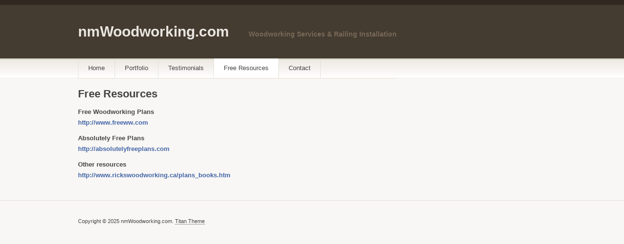

--- FILE ---
content_type: text/html; charset=UTF-8
request_url: https://nmwoodworking.com/free-resources/
body_size: 3661
content:
<!DOCTYPE html PUBLIC "-//W3C//DTD XHTML 1.1//EN"
	"http://www.w3.org/TR/xhtml11/DTD/xhtml11.dtd">
<html xml:lang="en" xmlns="http://www.w3.org/1999/xhtml">
<head>
			<title>  Free Resources | nmWoodworking.com</title>
	
	<!-- Basic Meta Data -->
	<meta name="Copyright" content="Design is copyright 2008 - 2025 The Theme Foundry" />
	<meta http-equiv="imagetoolbar" content="no" />
	<meta http-equiv="Content-Type" content="text/html; charset=UTF-8" />
	
	<!-- Favicon -->
	<link rel="shortcut icon" href="https://nmwoodworking.com/wp-content/themes/titan_custom/images/favicon.ico" />

	<!--Stylesheets-->
	<link href="https://nmwoodworking.com/wp-content/themes/titan_custom/style.css" type="text/css" media="screen" rel="stylesheet" />
	<!--[if lt IE 8]>
	<link rel="stylesheet" type="text/css" media="screen" href="https://nmwoodworking.com/wp-content/themes/titan_custom/stylesheets/ie.css" />
	<![endif]-->

	<!--Scripts-->
	<!--[if lte IE 7]>
	<script type="text/javascript">
	sfHover=function(){var sfEls=document.getElementById("nav").getElementsByTagName("LI");for(var i=0;i<sfEls.length;i++){sfEls[i].onmouseover=function(){this.className+=" sfhover";}
	sfEls[i].onmouseout=function(){this.className=this.className.replace(new RegExp(" sfhover\\b"),"");}}}
	if (window.attachEvent)window.attachEvent("onload",sfHover);
	</script>
	<![endif]-->

	<!--WordPress-->
	<link rel="alternate" type="application/rss+xml" title="nmWoodworking.com RSS Feed" href="https://nmwoodworking.com/feed/" />
	<link rel="pingback" href="https://nmwoodworking.com/xmlrpc.php" />

	<!--WP Hook-->
		<link rel='dns-prefetch' href='//s.w.org' />
<!-- This site uses the Google Analytics by MonsterInsights plugin v7.10.0 - Using Analytics tracking - https://www.monsterinsights.com/ -->
<!-- Note: MonsterInsights is not currently configured on this site. The site owner needs to authenticate with Google Analytics in the MonsterInsights settings panel. -->
<!-- No UA code set -->
<!-- / Google Analytics by MonsterInsights -->
		<script type="text/javascript">
			window._wpemojiSettings = {"baseUrl":"https:\/\/s.w.org\/images\/core\/emoji\/11.2.0\/72x72\/","ext":".png","svgUrl":"https:\/\/s.w.org\/images\/core\/emoji\/11.2.0\/svg\/","svgExt":".svg","source":{"concatemoji":"https:\/\/nmwoodworking.com\/wp-includes\/js\/wp-emoji-release.min.js?ver=5.1.21"}};
			!function(e,a,t){var n,r,o,i=a.createElement("canvas"),p=i.getContext&&i.getContext("2d");function s(e,t){var a=String.fromCharCode;p.clearRect(0,0,i.width,i.height),p.fillText(a.apply(this,e),0,0);e=i.toDataURL();return p.clearRect(0,0,i.width,i.height),p.fillText(a.apply(this,t),0,0),e===i.toDataURL()}function c(e){var t=a.createElement("script");t.src=e,t.defer=t.type="text/javascript",a.getElementsByTagName("head")[0].appendChild(t)}for(o=Array("flag","emoji"),t.supports={everything:!0,everythingExceptFlag:!0},r=0;r<o.length;r++)t.supports[o[r]]=function(e){if(!p||!p.fillText)return!1;switch(p.textBaseline="top",p.font="600 32px Arial",e){case"flag":return s([55356,56826,55356,56819],[55356,56826,8203,55356,56819])?!1:!s([55356,57332,56128,56423,56128,56418,56128,56421,56128,56430,56128,56423,56128,56447],[55356,57332,8203,56128,56423,8203,56128,56418,8203,56128,56421,8203,56128,56430,8203,56128,56423,8203,56128,56447]);case"emoji":return!s([55358,56760,9792,65039],[55358,56760,8203,9792,65039])}return!1}(o[r]),t.supports.everything=t.supports.everything&&t.supports[o[r]],"flag"!==o[r]&&(t.supports.everythingExceptFlag=t.supports.everythingExceptFlag&&t.supports[o[r]]);t.supports.everythingExceptFlag=t.supports.everythingExceptFlag&&!t.supports.flag,t.DOMReady=!1,t.readyCallback=function(){t.DOMReady=!0},t.supports.everything||(n=function(){t.readyCallback()},a.addEventListener?(a.addEventListener("DOMContentLoaded",n,!1),e.addEventListener("load",n,!1)):(e.attachEvent("onload",n),a.attachEvent("onreadystatechange",function(){"complete"===a.readyState&&t.readyCallback()})),(n=t.source||{}).concatemoji?c(n.concatemoji):n.wpemoji&&n.twemoji&&(c(n.twemoji),c(n.wpemoji)))}(window,document,window._wpemojiSettings);
		</script>
		<style type="text/css">
img.wp-smiley,
img.emoji {
	display: inline !important;
	border: none !important;
	box-shadow: none !important;
	height: 1em !important;
	width: 1em !important;
	margin: 0 .07em !important;
	vertical-align: -0.1em !important;
	background: none !important;
	padding: 0 !important;
}
</style>
	<link rel='stylesheet' id='wp-block-library-css'  href='https://nmwoodworking.com/wp-includes/css/dist/block-library/style.min.css?ver=5.1.21' type='text/css' media='all' />
<link rel='stylesheet' id='contact-form-7-css'  href='https://nmwoodworking.com/wp-content/plugins/contact-form-7/includes/css/styles.css?ver=5.1.1' type='text/css' media='all' />
<script type='text/javascript' src='https://nmwoodworking.com/wp-includes/js/jquery/jquery.js?ver=1.12.4'></script>
<script type='text/javascript' src='https://nmwoodworking.com/wp-includes/js/jquery/jquery-migrate.min.js?ver=1.4.1'></script>
<link rel='https://api.w.org/' href='https://nmwoodworking.com/wp-json/' />
<link rel="EditURI" type="application/rsd+xml" title="RSD" href="https://nmwoodworking.com/xmlrpc.php?rsd" />
<link rel="wlwmanifest" type="application/wlwmanifest+xml" href="https://nmwoodworking.com/wp-includes/wlwmanifest.xml" /> 
<meta name="generator" content="WordPress 5.1.21" />
<link rel='shortlink' href='https://nmwoodworking.com/?p=62' />
<link rel="alternate" type="application/json+oembed" href="https://nmwoodworking.com/wp-json/oembed/1.0/embed?url=https%3A%2F%2Fnmwoodworking.com%2Ffree-resources%2F" />
<link rel="alternate" type="text/xml+oembed" href="https://nmwoodworking.com/wp-json/oembed/1.0/embed?url=https%3A%2F%2Fnmwoodworking.com%2Ffree-resources%2F&#038;format=xml" />
<!-- <meta name="NextGEN" version="3.1.17" /> -->
</head>
<body class="page-template-default page page-id-62">
	<div class="skip-content"><a href="#content">Skip to content</a></div>
	<div id="header" class="clear">
		<div id="follow">
			<div class="wrapper clear">
				
			</div><!--end wrapper-->
		</div><!--end follow-->
		<div class="wrapper">
			<div id="title"><a href="https://nmwoodworking.com">nmWoodworking.com</a></div>			<div id="description">
				Woodworking Services &amp; Railing Installation			</div><!--end description-->
			<div id="navigation">
				<ul id="nav">
					<!--<li class="page_item "><a href="https://nmwoodworking.com">Home</a></li>-->
											<li class="page_item page-item-12"><a href="https://nmwoodworking.com/">Home</a></li>
<li class="page_item page-item-11 page_item_has_children"><a href="https://nmwoodworking.com/portfolio/">Portfolio</a>
<ul class='children'>
	<li class="page_item page-item-24"><a href="https://nmwoodworking.com/portfolio/gallery-1/">Gallery 1 (Stairs)</a></li>
	<li class="page_item page-item-41"><a href="https://nmwoodworking.com/portfolio/gallery-2/">Gallery 2 (Stairs)</a></li>
	<li class="page_item page-item-45"><a href="https://nmwoodworking.com/portfolio/gallery-3/">Gallery 3 (Wood Covering the Fireplace)</a></li>
	<li class="page_item page-item-51"><a href="https://nmwoodworking.com/portfolio/gallery-4/">Gallery 4 (Stairs)</a></li>
	<li class="page_item page-item-87"><a href="https://nmwoodworking.com/portfolio/gallery-5-fence/">Gallery 5 (Fence)</a></li>
	<li class="page_item page-item-91"><a href="https://nmwoodworking.com/portfolio/gallery-6/">Gallery 6 (Window)</a></li>
	<li class="page_item page-item-93"><a href="https://nmwoodworking.com/portfolio/gallery-7/">Gallery 7 (Alternating Tread Stairs)</a></li>
	<li class="page_item page-item-99"><a href="https://nmwoodworking.com/portfolio/gallery-8/">Gallery 8 (Stairs)</a></li>
	<li class="page_item page-item-147"><a href="https://nmwoodworking.com/portfolio/gallery-9-doorway-arches-arched-doorway/">Gallery 9: Doorway Arches / Arched Doorway</a></li>
</ul>
</li>
<li class="page_item page-item-120"><a href="https://nmwoodworking.com/testimonials/">Testimonials</a></li>
<li class="page_item page-item-62 current_page_item"><a href="https://nmwoodworking.com/free-resources/" aria-current="page">Free Resources</a></li>
<li class="page_item page-item-4"><a href="https://nmwoodworking.com/contact/">Contact</a></li>
														</ul>
			</div><!--end navigation-->
		</div><!--end wrapper-->
	</div><!--end header-->
<div class="content-background">
	<div class="wrapper">
		<!--<div class="notice"></div>-->
		<div id="content">				<h1 class="pagetitle">Free Resources</h1>
		<div class="entry page clear">
			<p><strong>Free Woodworking Plans</strong><br />
<a href="http://www.freeww.com" target="_blank">http://www.freeww.com</a></p>
<p><strong>Absolutely Free Plans</strong><br />
<a href="http://absolutelyfreeplans.com" target="_blank">http://absolutelyfreeplans.com</a></p>
<p><strong>Other resources</strong><br />
<a href="http://www.rickswoodworking.ca/plans_books.htm" target="_blank">http://www.rickswoodworking.ca/plans_books.htm</a></p>
								</div><!--end entry-->
		<!-- You can start editing here. -->
<div id="comments">
			<!-- If comments are closed. -->
			</div><!--end comments-->

	</div><!--end content-->
</div><!--end wrapper-->
</div><!--end content-background-->
<div id="footer">
	<div class="wrapper clear">		
		<div id="copyright">
			<p class="copyright-notice">Copyright &copy; 2025 nmWoodworking.com. <a href="http://thethemefoundry.com/titan/" rel="nofollow" target="_blank">Titan Theme</a></p>
		</div><!--end copyright-->
	</div><!--end wrapper-->
</div><!--end footer-->
<!-- ngg_resource_manager_marker --><script type='text/javascript' src='https://nmwoodworking.com/wp-includes/js/comment-reply.min.js?ver=5.1.21'></script>
<script type='text/javascript'>
/* <![CDATA[ */
var wpcf7 = {"apiSettings":{"root":"https:\/\/nmwoodworking.com\/wp-json\/contact-form-7\/v1","namespace":"contact-form-7\/v1"},"cached":"1"};
/* ]]> */
</script>
<script type='text/javascript' src='https://nmwoodworking.com/wp-content/plugins/contact-form-7/includes/js/scripts.js?ver=5.1.1'></script>
<script type='text/javascript' src='https://nmwoodworking.com/wp-includes/js/wp-embed.min.js?ver=5.1.21'></script>
</body>
</html>